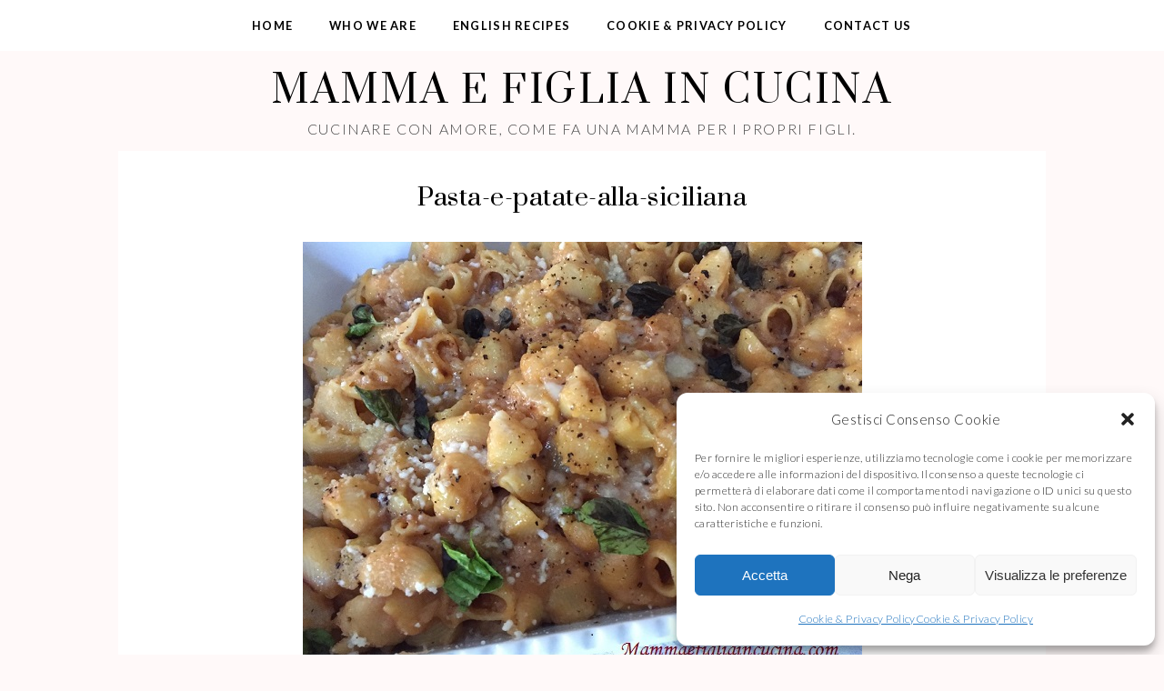

--- FILE ---
content_type: text/html; charset=UTF-8
request_url: https://mammaefigliaincucina.com/pasta-patate-casa-nostra/pasta-e-patate-alla-siciliana/
body_size: 14707
content:
<!DOCTYPE html>
<!--[if IE 7]><html id="ie7" dir="ltr" lang="it-IT" prefix="og: https://ogp.me/ns# fb: https://ogp.me/ns/fb# website: https://ogp.me/ns/website#"><![endif]-->
<!--[if IE 8]><html id="ie8" dir="ltr" lang="it-IT" prefix="og: https://ogp.me/ns# fb: https://ogp.me/ns/fb# website: https://ogp.me/ns/website#"><![endif]-->
<!--[if !(IE 7) | !(IE 8)  ]><!--><html dir="ltr" lang="it-IT" prefix="og: https://ogp.me/ns# fb: https://ogp.me/ns/fb# website: https://ogp.me/ns/website#"><!--<![endif]-->
<head ><style>img.lazy{min-height:1px}</style><link href="https://mammaefigliaincucina.com/wp-content/plugins/w3-total-cache/pub/js/lazyload.min.js" as="script">
<meta charset="UTF-8" />
<meta http-equiv="X-UA-Compatible" content="IE=Edge,chrome=1" />
<meta name="viewport" content="width=device-width, initial-scale=1.0" />
<link rel="profile" href="http://gmpg.org/xfn/11" />
<link rel="pingback" href="https://mammaefigliaincucina.com/xmlrpc.php" />


<meta name="wpsso-begin" content="wpsso structured data begin"/>
<!-- generator:1 --><meta name="generator" content="WPSSO Core 21.8.1/S"/>
<!-- generator:2 --><meta name="generator" content="WPSSO OPM 5.1.0/S"/>
<link rel="shortlink" href="https://mammaefigliaincucina.com/?p=1679"/>
<meta property="fb:app_id" content="966242223397117"/>
<meta property="og:type" content="website"/>
<meta property="og:url" content="https://mammaefigliaincucina.com/pasta-patate-casa-nostra/pasta-e-patate-alla-siciliana/"/>
<meta property="og:locale" content="it_IT"/>
<meta property="og:site_name" content="Mamma e Figlia in cucina"/>
<meta property="og:title" content="Pasta-e-patate-alla-siciliana | Mamma e Figlia in cucina"/>
<meta property="og:description" content="Pasta-e-patate-alla-siciliana"/>
<meta property="og:updated_time" content="2020-04-16T12:13:13+00:00"/>
<meta name="twitter:domain" content="mammaefigliaincucina.com"/>
<meta name="twitter:site" content="@giadabarbera"/>
<meta name="twitter:title" content="Pasta-e-patate-alla-siciliana | Mamma e Figlia in cucina"/>
<meta name="twitter:description" content="Pasta-e-patate-alla-siciliana"/>
<meta name="twitter:card" content="summary"/>
<script type="application/ld+json" id="wpsso-schema-graph">{
    "@context": "https://schema.org",
    "@graph": [
        {
            "@id": "/pasta-patate-casa-nostra/pasta-e-patate-alla-siciliana/#sso/webpage/1679",
            "@context": "https://schema.org",
            "@type": "WebPage",
            "mainEntityOfPage": "https://mammaefigliaincucina.com/pasta-patate-casa-nostra/pasta-e-patate-alla-siciliana/",
            "url": "https://mammaefigliaincucina.com/pasta-patate-casa-nostra/pasta-e-patate-alla-siciliana/",
            "sameAs": [
                "https://mammaefigliaincucina.com/?p=1679"
            ],
            "name": "Pasta-e-patate-alla-siciliana | Mamma e Figlia in cucina",
            "description": "Pasta-e-patate-alla-siciliana",
            "potentialAction": [
                {
                    "@context": "https://schema.org",
                    "@type": "ReadAction",
                    "target": "https://mammaefigliaincucina.com/pasta-patate-casa-nostra/pasta-e-patate-alla-siciliana/"
                }
            ],
            "publisher": [
                {
                    "@id": "/#sso/organization/site/org-logo-url"
                }
            ],
            "headline": "Pasta-e-patate-alla-siciliana | Mamma e Figlia in cucina",
            "inLanguage": "it_IT",
            "datePublished": "2017-03-30T08:41:54+00:00",
            "dateModified": "2020-04-16T12:13:13+00:00",
            "author": {
                "@id": "/68baf4f71293b1554ae712474db15ee6#sso/person"
            },
            "commentCount": 0
        },
        {
            "@id": "/#sso/organization/site/org-logo-url",
            "@context": "https://schema.org",
            "@type": "Organization",
            "url": "https://mammaefigliaincucina.com/",
            "name": "Mamma e Figlia in cucina",
            "description": "Cucinare con amore, come fa una mamma per i propri figli.",
            "sameAs": [
                "https://www.facebook.com/mammaefigliaincucinadotcom",
                "https://twitter.com/giadabarbera"
            ]
        },
        {
            "@id": "/68baf4f71293b1554ae712474db15ee6#sso/person",
            "@context": "https://schema.org",
            "@type": "Person",
            "name": "mammaefigliaincucina",
            "description": "Author archive page for mammaefigliaincucina."
        }
    ]
}</script>
<meta name="wpsso-end" content="wpsso structured data end"/>
<meta name="wpsso-cached" content="no cache for mammaefigliaincucina.com"/>
<meta name="wpsso-added" content="2026-01-18T03:05:48+00:00 in 0.023294 secs (10.30 MB peak)"/>

<title>Pasta-e-patate-alla-siciliana | Mamma e Figlia in cucina</title>
	<style>img:is([sizes="auto" i], [sizes^="auto," i]) { contain-intrinsic-size: 3000px 1500px }</style>
	
		<!-- All in One SEO 4.8.9 - aioseo.com -->
	<meta name="robots" content="max-image-preview:large" />
	<meta name="author" content="mammaefigliaincucina"/>
	<link rel="canonical" href="https://mammaefigliaincucina.com/pasta-patate-casa-nostra/pasta-e-patate-alla-siciliana/" />
	<meta name="generator" content="All in One SEO (AIOSEO) 4.8.9" />
		<!-- All in One SEO -->

<link rel='dns-prefetch' href='//cdnjs.cloudflare.com' />
<link rel='dns-prefetch' href='//www.googletagmanager.com' />
<link rel='dns-prefetch' href='//fonts.googleapis.com' />
<link rel="alternate" type="application/rss+xml" title="Mamma e Figlia in cucina &raquo; Feed" href="https://mammaefigliaincucina.com/feed/" />
<link rel="alternate" type="application/rss+xml" title="Mamma e Figlia in cucina &raquo; Feed dei commenti" href="https://mammaefigliaincucina.com/comments/feed/" />
<script type="text/javascript" id="wpp-js" src="https://mammaefigliaincucina.com/wp-content/plugins/wordpress-popular-posts/assets/js/wpp.min.js?ver=7.3.6" data-sampling="0" data-sampling-rate="100" data-api-url="https://mammaefigliaincucina.com/wp-json/wordpress-popular-posts" data-post-id="1679" data-token="804e70812a" data-lang="0" data-debug="0"></script>
<link rel="alternate" type="application/rss+xml" title="Mamma e Figlia in cucina &raquo; Pasta-e-patate-alla-siciliana Feed dei commenti" href="https://mammaefigliaincucina.com/pasta-patate-casa-nostra/pasta-e-patate-alla-siciliana/feed/" />
<script type="text/javascript">
/* <![CDATA[ */
window._wpemojiSettings = {"baseUrl":"https:\/\/s.w.org\/images\/core\/emoji\/16.0.1\/72x72\/","ext":".png","svgUrl":"https:\/\/s.w.org\/images\/core\/emoji\/16.0.1\/svg\/","svgExt":".svg","source":{"concatemoji":"https:\/\/mammaefigliaincucina.com\/wp-includes\/js\/wp-emoji-release.min.js"}};
/*! This file is auto-generated */
!function(s,n){var o,i,e;function c(e){try{var t={supportTests:e,timestamp:(new Date).valueOf()};sessionStorage.setItem(o,JSON.stringify(t))}catch(e){}}function p(e,t,n){e.clearRect(0,0,e.canvas.width,e.canvas.height),e.fillText(t,0,0);var t=new Uint32Array(e.getImageData(0,0,e.canvas.width,e.canvas.height).data),a=(e.clearRect(0,0,e.canvas.width,e.canvas.height),e.fillText(n,0,0),new Uint32Array(e.getImageData(0,0,e.canvas.width,e.canvas.height).data));return t.every(function(e,t){return e===a[t]})}function u(e,t){e.clearRect(0,0,e.canvas.width,e.canvas.height),e.fillText(t,0,0);for(var n=e.getImageData(16,16,1,1),a=0;a<n.data.length;a++)if(0!==n.data[a])return!1;return!0}function f(e,t,n,a){switch(t){case"flag":return n(e,"\ud83c\udff3\ufe0f\u200d\u26a7\ufe0f","\ud83c\udff3\ufe0f\u200b\u26a7\ufe0f")?!1:!n(e,"\ud83c\udde8\ud83c\uddf6","\ud83c\udde8\u200b\ud83c\uddf6")&&!n(e,"\ud83c\udff4\udb40\udc67\udb40\udc62\udb40\udc65\udb40\udc6e\udb40\udc67\udb40\udc7f","\ud83c\udff4\u200b\udb40\udc67\u200b\udb40\udc62\u200b\udb40\udc65\u200b\udb40\udc6e\u200b\udb40\udc67\u200b\udb40\udc7f");case"emoji":return!a(e,"\ud83e\udedf")}return!1}function g(e,t,n,a){var r="undefined"!=typeof WorkerGlobalScope&&self instanceof WorkerGlobalScope?new OffscreenCanvas(300,150):s.createElement("canvas"),o=r.getContext("2d",{willReadFrequently:!0}),i=(o.textBaseline="top",o.font="600 32px Arial",{});return e.forEach(function(e){i[e]=t(o,e,n,a)}),i}function t(e){var t=s.createElement("script");t.src=e,t.defer=!0,s.head.appendChild(t)}"undefined"!=typeof Promise&&(o="wpEmojiSettingsSupports",i=["flag","emoji"],n.supports={everything:!0,everythingExceptFlag:!0},e=new Promise(function(e){s.addEventListener("DOMContentLoaded",e,{once:!0})}),new Promise(function(t){var n=function(){try{var e=JSON.parse(sessionStorage.getItem(o));if("object"==typeof e&&"number"==typeof e.timestamp&&(new Date).valueOf()<e.timestamp+604800&&"object"==typeof e.supportTests)return e.supportTests}catch(e){}return null}();if(!n){if("undefined"!=typeof Worker&&"undefined"!=typeof OffscreenCanvas&&"undefined"!=typeof URL&&URL.createObjectURL&&"undefined"!=typeof Blob)try{var e="postMessage("+g.toString()+"("+[JSON.stringify(i),f.toString(),p.toString(),u.toString()].join(",")+"));",a=new Blob([e],{type:"text/javascript"}),r=new Worker(URL.createObjectURL(a),{name:"wpTestEmojiSupports"});return void(r.onmessage=function(e){c(n=e.data),r.terminate(),t(n)})}catch(e){}c(n=g(i,f,p,u))}t(n)}).then(function(e){for(var t in e)n.supports[t]=e[t],n.supports.everything=n.supports.everything&&n.supports[t],"flag"!==t&&(n.supports.everythingExceptFlag=n.supports.everythingExceptFlag&&n.supports[t]);n.supports.everythingExceptFlag=n.supports.everythingExceptFlag&&!n.supports.flag,n.DOMReady=!1,n.readyCallback=function(){n.DOMReady=!0}}).then(function(){return e}).then(function(){var e;n.supports.everything||(n.readyCallback(),(e=n.source||{}).concatemoji?t(e.concatemoji):e.wpemoji&&e.twemoji&&(t(e.twemoji),t(e.wpemoji)))}))}((window,document),window._wpemojiSettings);
/* ]]> */
</script>
<link rel='stylesheet' id='sbi_styles-css' href='https://mammaefigliaincucina.com/wp-content/plugins/instagram-feed/css/sbi-styles.min.css' type='text/css' media='all' />
<style id='wp-emoji-styles-inline-css' type='text/css'>

	img.wp-smiley, img.emoji {
		display: inline !important;
		border: none !important;
		box-shadow: none !important;
		height: 1em !important;
		width: 1em !important;
		margin: 0 0.07em !important;
		vertical-align: -0.1em !important;
		background: none !important;
		padding: 0 !important;
	}
</style>
<link rel='stylesheet' id='wp-block-library-css' href='https://mammaefigliaincucina.com/wp-includes/css/dist/block-library/style.min.css' type='text/css' media='all' />
<style id='classic-theme-styles-inline-css' type='text/css'>
/*! This file is auto-generated */
.wp-block-button__link{color:#fff;background-color:#32373c;border-radius:9999px;box-shadow:none;text-decoration:none;padding:calc(.667em + 2px) calc(1.333em + 2px);font-size:1.125em}.wp-block-file__button{background:#32373c;color:#fff;text-decoration:none}
</style>
<style id='global-styles-inline-css' type='text/css'>
:root{--wp--preset--aspect-ratio--square: 1;--wp--preset--aspect-ratio--4-3: 4/3;--wp--preset--aspect-ratio--3-4: 3/4;--wp--preset--aspect-ratio--3-2: 3/2;--wp--preset--aspect-ratio--2-3: 2/3;--wp--preset--aspect-ratio--16-9: 16/9;--wp--preset--aspect-ratio--9-16: 9/16;--wp--preset--color--black: #000000;--wp--preset--color--cyan-bluish-gray: #abb8c3;--wp--preset--color--white: #ffffff;--wp--preset--color--pale-pink: #f78da7;--wp--preset--color--vivid-red: #cf2e2e;--wp--preset--color--luminous-vivid-orange: #ff6900;--wp--preset--color--luminous-vivid-amber: #fcb900;--wp--preset--color--light-green-cyan: #7bdcb5;--wp--preset--color--vivid-green-cyan: #00d084;--wp--preset--color--pale-cyan-blue: #8ed1fc;--wp--preset--color--vivid-cyan-blue: #0693e3;--wp--preset--color--vivid-purple: #9b51e0;--wp--preset--gradient--vivid-cyan-blue-to-vivid-purple: linear-gradient(135deg,rgba(6,147,227,1) 0%,rgb(155,81,224) 100%);--wp--preset--gradient--light-green-cyan-to-vivid-green-cyan: linear-gradient(135deg,rgb(122,220,180) 0%,rgb(0,208,130) 100%);--wp--preset--gradient--luminous-vivid-amber-to-luminous-vivid-orange: linear-gradient(135deg,rgba(252,185,0,1) 0%,rgba(255,105,0,1) 100%);--wp--preset--gradient--luminous-vivid-orange-to-vivid-red: linear-gradient(135deg,rgba(255,105,0,1) 0%,rgb(207,46,46) 100%);--wp--preset--gradient--very-light-gray-to-cyan-bluish-gray: linear-gradient(135deg,rgb(238,238,238) 0%,rgb(169,184,195) 100%);--wp--preset--gradient--cool-to-warm-spectrum: linear-gradient(135deg,rgb(74,234,220) 0%,rgb(151,120,209) 20%,rgb(207,42,186) 40%,rgb(238,44,130) 60%,rgb(251,105,98) 80%,rgb(254,248,76) 100%);--wp--preset--gradient--blush-light-purple: linear-gradient(135deg,rgb(255,206,236) 0%,rgb(152,150,240) 100%);--wp--preset--gradient--blush-bordeaux: linear-gradient(135deg,rgb(254,205,165) 0%,rgb(254,45,45) 50%,rgb(107,0,62) 100%);--wp--preset--gradient--luminous-dusk: linear-gradient(135deg,rgb(255,203,112) 0%,rgb(199,81,192) 50%,rgb(65,88,208) 100%);--wp--preset--gradient--pale-ocean: linear-gradient(135deg,rgb(255,245,203) 0%,rgb(182,227,212) 50%,rgb(51,167,181) 100%);--wp--preset--gradient--electric-grass: linear-gradient(135deg,rgb(202,248,128) 0%,rgb(113,206,126) 100%);--wp--preset--gradient--midnight: linear-gradient(135deg,rgb(2,3,129) 0%,rgb(40,116,252) 100%);--wp--preset--font-size--small: 13px;--wp--preset--font-size--medium: 20px;--wp--preset--font-size--large: 36px;--wp--preset--font-size--x-large: 42px;--wp--preset--spacing--20: 0.44rem;--wp--preset--spacing--30: 0.67rem;--wp--preset--spacing--40: 1rem;--wp--preset--spacing--50: 1.5rem;--wp--preset--spacing--60: 2.25rem;--wp--preset--spacing--70: 3.38rem;--wp--preset--spacing--80: 5.06rem;--wp--preset--shadow--natural: 6px 6px 9px rgba(0, 0, 0, 0.2);--wp--preset--shadow--deep: 12px 12px 50px rgba(0, 0, 0, 0.4);--wp--preset--shadow--sharp: 6px 6px 0px rgba(0, 0, 0, 0.2);--wp--preset--shadow--outlined: 6px 6px 0px -3px rgba(255, 255, 255, 1), 6px 6px rgba(0, 0, 0, 1);--wp--preset--shadow--crisp: 6px 6px 0px rgba(0, 0, 0, 1);}:where(.is-layout-flex){gap: 0.5em;}:where(.is-layout-grid){gap: 0.5em;}body .is-layout-flex{display: flex;}.is-layout-flex{flex-wrap: wrap;align-items: center;}.is-layout-flex > :is(*, div){margin: 0;}body .is-layout-grid{display: grid;}.is-layout-grid > :is(*, div){margin: 0;}:where(.wp-block-columns.is-layout-flex){gap: 2em;}:where(.wp-block-columns.is-layout-grid){gap: 2em;}:where(.wp-block-post-template.is-layout-flex){gap: 1.25em;}:where(.wp-block-post-template.is-layout-grid){gap: 1.25em;}.has-black-color{color: var(--wp--preset--color--black) !important;}.has-cyan-bluish-gray-color{color: var(--wp--preset--color--cyan-bluish-gray) !important;}.has-white-color{color: var(--wp--preset--color--white) !important;}.has-pale-pink-color{color: var(--wp--preset--color--pale-pink) !important;}.has-vivid-red-color{color: var(--wp--preset--color--vivid-red) !important;}.has-luminous-vivid-orange-color{color: var(--wp--preset--color--luminous-vivid-orange) !important;}.has-luminous-vivid-amber-color{color: var(--wp--preset--color--luminous-vivid-amber) !important;}.has-light-green-cyan-color{color: var(--wp--preset--color--light-green-cyan) !important;}.has-vivid-green-cyan-color{color: var(--wp--preset--color--vivid-green-cyan) !important;}.has-pale-cyan-blue-color{color: var(--wp--preset--color--pale-cyan-blue) !important;}.has-vivid-cyan-blue-color{color: var(--wp--preset--color--vivid-cyan-blue) !important;}.has-vivid-purple-color{color: var(--wp--preset--color--vivid-purple) !important;}.has-black-background-color{background-color: var(--wp--preset--color--black) !important;}.has-cyan-bluish-gray-background-color{background-color: var(--wp--preset--color--cyan-bluish-gray) !important;}.has-white-background-color{background-color: var(--wp--preset--color--white) !important;}.has-pale-pink-background-color{background-color: var(--wp--preset--color--pale-pink) !important;}.has-vivid-red-background-color{background-color: var(--wp--preset--color--vivid-red) !important;}.has-luminous-vivid-orange-background-color{background-color: var(--wp--preset--color--luminous-vivid-orange) !important;}.has-luminous-vivid-amber-background-color{background-color: var(--wp--preset--color--luminous-vivid-amber) !important;}.has-light-green-cyan-background-color{background-color: var(--wp--preset--color--light-green-cyan) !important;}.has-vivid-green-cyan-background-color{background-color: var(--wp--preset--color--vivid-green-cyan) !important;}.has-pale-cyan-blue-background-color{background-color: var(--wp--preset--color--pale-cyan-blue) !important;}.has-vivid-cyan-blue-background-color{background-color: var(--wp--preset--color--vivid-cyan-blue) !important;}.has-vivid-purple-background-color{background-color: var(--wp--preset--color--vivid-purple) !important;}.has-black-border-color{border-color: var(--wp--preset--color--black) !important;}.has-cyan-bluish-gray-border-color{border-color: var(--wp--preset--color--cyan-bluish-gray) !important;}.has-white-border-color{border-color: var(--wp--preset--color--white) !important;}.has-pale-pink-border-color{border-color: var(--wp--preset--color--pale-pink) !important;}.has-vivid-red-border-color{border-color: var(--wp--preset--color--vivid-red) !important;}.has-luminous-vivid-orange-border-color{border-color: var(--wp--preset--color--luminous-vivid-orange) !important;}.has-luminous-vivid-amber-border-color{border-color: var(--wp--preset--color--luminous-vivid-amber) !important;}.has-light-green-cyan-border-color{border-color: var(--wp--preset--color--light-green-cyan) !important;}.has-vivid-green-cyan-border-color{border-color: var(--wp--preset--color--vivid-green-cyan) !important;}.has-pale-cyan-blue-border-color{border-color: var(--wp--preset--color--pale-cyan-blue) !important;}.has-vivid-cyan-blue-border-color{border-color: var(--wp--preset--color--vivid-cyan-blue) !important;}.has-vivid-purple-border-color{border-color: var(--wp--preset--color--vivid-purple) !important;}.has-vivid-cyan-blue-to-vivid-purple-gradient-background{background: var(--wp--preset--gradient--vivid-cyan-blue-to-vivid-purple) !important;}.has-light-green-cyan-to-vivid-green-cyan-gradient-background{background: var(--wp--preset--gradient--light-green-cyan-to-vivid-green-cyan) !important;}.has-luminous-vivid-amber-to-luminous-vivid-orange-gradient-background{background: var(--wp--preset--gradient--luminous-vivid-amber-to-luminous-vivid-orange) !important;}.has-luminous-vivid-orange-to-vivid-red-gradient-background{background: var(--wp--preset--gradient--luminous-vivid-orange-to-vivid-red) !important;}.has-very-light-gray-to-cyan-bluish-gray-gradient-background{background: var(--wp--preset--gradient--very-light-gray-to-cyan-bluish-gray) !important;}.has-cool-to-warm-spectrum-gradient-background{background: var(--wp--preset--gradient--cool-to-warm-spectrum) !important;}.has-blush-light-purple-gradient-background{background: var(--wp--preset--gradient--blush-light-purple) !important;}.has-blush-bordeaux-gradient-background{background: var(--wp--preset--gradient--blush-bordeaux) !important;}.has-luminous-dusk-gradient-background{background: var(--wp--preset--gradient--luminous-dusk) !important;}.has-pale-ocean-gradient-background{background: var(--wp--preset--gradient--pale-ocean) !important;}.has-electric-grass-gradient-background{background: var(--wp--preset--gradient--electric-grass) !important;}.has-midnight-gradient-background{background: var(--wp--preset--gradient--midnight) !important;}.has-small-font-size{font-size: var(--wp--preset--font-size--small) !important;}.has-medium-font-size{font-size: var(--wp--preset--font-size--medium) !important;}.has-large-font-size{font-size: var(--wp--preset--font-size--large) !important;}.has-x-large-font-size{font-size: var(--wp--preset--font-size--x-large) !important;}
:where(.wp-block-post-template.is-layout-flex){gap: 1.25em;}:where(.wp-block-post-template.is-layout-grid){gap: 1.25em;}
:where(.wp-block-columns.is-layout-flex){gap: 2em;}:where(.wp-block-columns.is-layout-grid){gap: 2em;}
:root :where(.wp-block-pullquote){font-size: 1.5em;line-height: 1.6;}
</style>
<link rel='stylesheet' id='cmplz-general-css' href='https://mammaefigliaincucina.com/wp-content/plugins/complianz-gdpr/assets/css/cookieblocker.min.css' type='text/css' media='all' />
<link rel='stylesheet' id='zrdn-recipeblock-grid-css' href='https://mammaefigliaincucina.com/wp-content/plugins/zip-recipes/styles/zrdn-grid.min.css' type='text/css' media='all' />
<link rel='stylesheet' id='zrdn-recipes-css' href='https://mammaefigliaincucina.com/wp-content/plugins/zip-recipes/styles/zlrecipe-std.min.css' type='text/css' media='all' />
<link rel='stylesheet' id='wordpress-popular-posts-css-css' href='https://mammaefigliaincucina.com/wp-content/plugins/wordpress-popular-posts/assets/css/wpp.css' type='text/css' media='all' />
<link rel='stylesheet' id='ace-style-css' href='https://mammaefigliaincucina.com/wp-content/themes/Paisley/style.css' type='text/css' media='all' />
<link rel='stylesheet' id='google-webfont-css' href='//fonts.googleapis.com/css?family=Lato%3A300%2C700%2C300italic%2C700italic%7CSuranna&#038;ver=all' type='text/css' media='all' />
<link rel='stylesheet' id='colorbox-css' href='https://mammaefigliaincucina.com/wp-content/themes/Paisley/js/colorbox/colorbox.css' type='text/css' media='all' />
<link rel='stylesheet' id='dashicons-css' href='https://mammaefigliaincucina.com/wp-includes/css/dashicons.min.css' type='text/css' media='all' />
<script type="text/javascript" src="https://mammaefigliaincucina.com/wp-includes/js/jquery/jquery.min.js" id="jquery-core-js"></script>
<script type="text/javascript" src="https://mammaefigliaincucina.com/wp-includes/js/jquery/jquery-migrate.min.js" id="jquery-migrate-js"></script>

<!-- Snippet del tag Google (gtag.js) aggiunto da Site Kit -->
<!-- Snippet Google Analytics aggiunto da Site Kit -->
<script type="text/javascript" src="https://www.googletagmanager.com/gtag/js?id=GT-P3NZ4V8" id="google_gtagjs-js" async></script>
<script type="text/javascript" id="google_gtagjs-js-after">
/* <![CDATA[ */
window.dataLayer = window.dataLayer || [];function gtag(){dataLayer.push(arguments);}
gtag("set","linker",{"domains":["mammaefigliaincucina.com"]});
gtag("js", new Date());
gtag("set", "developer_id.dZTNiMT", true);
gtag("config", "GT-P3NZ4V8");
/* ]]> */
</script>
<link rel="https://api.w.org/" href="https://mammaefigliaincucina.com/wp-json/" /><link rel="alternate" title="JSON" type="application/json" href="https://mammaefigliaincucina.com/wp-json/wp/v2/media/1679" /><link rel="EditURI" type="application/rsd+xml" title="RSD" href="https://mammaefigliaincucina.com/xmlrpc.php?rsd" />
<link rel="alternate" title="oEmbed (JSON)" type="application/json+oembed" href="https://mammaefigliaincucina.com/wp-json/oembed/1.0/embed?url=https%3A%2F%2Fmammaefigliaincucina.com%2Fpasta-patate-casa-nostra%2Fpasta-e-patate-alla-siciliana%2F" />
<link rel="alternate" title="oEmbed (XML)" type="text/xml+oembed" href="https://mammaefigliaincucina.com/wp-json/oembed/1.0/embed?url=https%3A%2F%2Fmammaefigliaincucina.com%2Fpasta-patate-casa-nostra%2Fpasta-e-patate-alla-siciliana%2F&#038;format=xml" />
	<link rel="preconnect" href="https://fonts.googleapis.com">
	<link rel="preconnect" href="https://fonts.gstatic.com">
	<meta name="generator" content="Site Kit by Google 1.165.0" />			<style>.cmplz-hidden {
					display: none !important;
				}</style>            <style id="wpp-loading-animation-styles">@-webkit-keyframes bgslide{from{background-position-x:0}to{background-position-x:-200%}}@keyframes bgslide{from{background-position-x:0}to{background-position-x:-200%}}.wpp-widget-block-placeholder,.wpp-shortcode-placeholder{margin:0 auto;width:60px;height:3px;background:#dd3737;background:linear-gradient(90deg,#dd3737 0%,#571313 10%,#dd3737 100%);background-size:200% auto;border-radius:3px;-webkit-animation:bgslide 1s infinite linear;animation:bgslide 1s infinite linear}</style>
              <!--[if lt IE 7]><script src="http://ie7-js.googlecode.com/svn/version/2.1(beta4)/IE7.js" type="text/javascript"></script><![endif]-->
  <!--[if lt IE 8]><script src="http://ie7-js.googlecode.com/svn/version/2.1(beta4)/IE8.js" type="text/javascript"></script><![endif]-->
  <!--[if lt IE 9]><script src="http://ie7-js.googlecode.com/svn/version/2.1(beta4)/IE9.js" type="text/javascript"></script><![endif]-->
  <!--[if lt IE 9]><script src="http://html5shim.googlecode.com/svn/trunk/html5.js" type="text/javascript"></script><![endif]-->
  <script type="text/javascript">
  if( typeof tb_pathToImage != 'string' ) {
      var tb_pathToImage = "https://mammaefigliaincucina.com/wp-includes/js/thickbox/loadingAnimation.gif";
    }
  if( typeof tb_closeImage != 'string' ) {
      var tb_closeImage = "https://mammaefigliaincucina.com/wp-includes/js/thickbox/tb-close.png";
    }
  </script>
    <script type="text/javascript">
  /* <![CDATA[ */
  var $ = jQuery.noConflict();
  jQuery( document ).ready( function( $ ){ // START
    $( '.colorbox-cats' ).colorbox( { rel:"colorbox-cats", maxWidth:"100%", maxHeight:"100%" } );
    $( '.colorbox' ).colorbox( { rel:"colorbox", maxWidth:"100%", maxHeight:"100%" } );
    $( '.colorbox-video' ).colorbox( { iframe:true, innerWidth:"80%", innerHeight:"80%" } );
    $( '.colorbox-iframe' ).colorbox( { iframe:true, width:"80%", height:"80%" } );
  }); // END
  /* ]]> */
  </script>
  
<!-- Meta Pixel Code -->
<script data-service="facebook" data-category="marketing" type="text/plain">
!function(f,b,e,v,n,t,s){if(f.fbq)return;n=f.fbq=function(){n.callMethod?
n.callMethod.apply(n,arguments):n.queue.push(arguments)};if(!f._fbq)f._fbq=n;
n.push=n;n.loaded=!0;n.version='2.0';n.queue=[];t=b.createElement(e);t.async=!0;
t.src=v;s=b.getElementsByTagName(e)[0];s.parentNode.insertBefore(t,s)}(window,
document,'script','https://connect.facebook.net/en_US/fbevents.js');
</script>
<!-- End Meta Pixel Code -->
<script data-service="facebook" data-category="marketing" type="text/plain">var url = window.location.origin + '?ob=open-bridge';
            fbq('set', 'openbridge', '1546474585498065', url);
fbq('init', '1546474585498065', {}, {
    "agent": "wordpress-6.8.3-4.1.5"
})</script><script data-service="facebook" data-category="marketing" type="text/plain">
    fbq('track', 'PageView', []);
  </script><style type="text/css">.broken_link, a.broken_link {
	text-decoration: line-through;
}</style><style type="text/css" id="custom-background-css">
body.custom-background { background-color: #fff9f9; }
</style>
	<link rel="icon" href="https://mammaefigliaincucina.com/wp-content/uploads/2017/09/cropped-immagine_profilo_facebook_4-01-150x150.png" sizes="32x32" />
<link rel="icon" href="https://mammaefigliaincucina.com/wp-content/uploads/2017/09/cropped-immagine_profilo_facebook_4-01-300x300.png" sizes="192x192" />
<link rel="apple-touch-icon" href="https://mammaefigliaincucina.com/wp-content/uploads/2017/09/cropped-immagine_profilo_facebook_4-01-180x180.png" />
<meta name="msapplication-TileImage" content="https://mammaefigliaincucina.com/wp-content/uploads/2017/09/cropped-immagine_profilo_facebook_4-01-300x300.png" />
		<!-- Facebook Pixel Code -->
		<script>
			var aepc_pixel = {"pixel_id":"1546474585498065","user":{},"enable_advanced_events":"yes","fire_delay":"0"},
				aepc_pixel_args = [],
				aepc_extend_args = function( args ) {
					if ( typeof args === 'undefined' ) {
						args = {};
					}

					for(var key in aepc_pixel_args)
						args[key] = aepc_pixel_args[key];

					return args;
				};

			// Extend args
			if ( 'yes' === aepc_pixel.enable_advanced_events ) {
				aepc_pixel_args.userAgent = navigator.userAgent;
				aepc_pixel_args.language = navigator.language;

				if ( document.referrer.indexOf( document.domain ) < 0 ) {
					aepc_pixel_args.referrer = document.referrer;
				}
			}
		</script>
		<script type="text/plain" data-service="facebook" data-category="marketing">
						!function(f,b,e,v,n,t,s){if(f.fbq)return;n=f.fbq=function(){n.callMethod?
				n.callMethod.apply(n,arguments):n.queue.push(arguments)};if(!f._fbq)f._fbq=n;
				n.push=n;n.loaded=!0;n.version='2.0';n.agent='dvpixelcaffeinewordpress';n.queue=[];t=b.createElement(e);t.async=!0;
				t.src=v;s=b.getElementsByTagName(e)[0];s.parentNode.insertBefore(t,s)}(window,
				document,'script','https://connect.facebook.net/en_US/fbevents.js');
			
						fbq('init', aepc_pixel.pixel_id, aepc_pixel.user);

						setTimeout( function() {
				fbq('track', "PageView", aepc_pixel_args);
			}, aepc_pixel.fire_delay * 1000 );
					</script>
				<noscript><div class="cmplz-placeholder-parent"><img class="cmplz-placeholder-element cmplz-image lazy" data-category="marketing" data-service="general" data-src-cmplz="https://www.facebook.com/tr?id=1546474585498065&amp;ev=PageView&amp;noscript=1" height="1" width="1" style="display:none"
		                src="data:image/svg+xml,%3Csvg%20xmlns='http://www.w3.org/2000/svg'%20viewBox='0%200%201%201'%3E%3C/svg%3E" data-src="https://mammaefigliaincucina.com/wp-content/plugins/complianz-gdpr/assets/images/placeholders/default-minimal.jpg" 
			/></div></noscript>
				<!-- End Facebook Pixel Code -->
				<style type="text/css" id="wp-custom-css">
			/*
Puoi aggiungere qui il tuo codice CSS.

Per maggiori informazioni consulta la documentazione (fai clic sull'icona con il punto interrogativo qui sopra).
*/

.header {
background-image: none !Important;
padding: 0px;
}
		</style>
			<style id="egf-frontend-styles" type="text/css">
		h1 {} p {} h2 {} h3 {} h4 {} h5 {} h6 {} 	</style>
	  <style type="text/css">

    h1 {color: #000000;}    h2 {color: #000000;}    h3 {color: #444444;}    h4 {color: #444444;}    h5 {color: #555555;}    h6 {color: #555555;}
    a {color: #fc477e;}     a:hover {color: #000000;}
    .nav, .nav ul ul, .nav .menu, .menu-click {background: #ffffff;}     .nav ul ul, .nav ul ul li {border-color: #ffffff;}         .footer-nav a,
    .nav a,
    .nav ul li.has-sub > a:after,
    .nav ul ul li.has-sub > a:after,
    .menu-click:before {
      color: #000000;
     }
             .footer-nav a:hover,
    .nav a:hover,
    .footernav .current-menu-item > a,
    .footernav .current-menu-ancestor > a,
    .footernav .current_page_item > a,
    .footernav .current_page_ancestor > a
    .nav a:hover,
    .nav .current-menu-item > a,
    .nav .current-menu-ancestor > a,
    .nav .current_page_item > a,
    .nav .current_page_ancestor > a,
    .menu-open:before {
      color: #fc477e;
    }
        .nav ul ul, .nav ul ul li {border-color: #eeeeee;}
    	.sc-flex-direction-nav li a.sc-flex-next .fa,
	.sc-flex-direction-nav li a.sc-flex-prev .fa {
      color: #fc477e;
    }
    
        .responsiveslides_tabs li.responsiveslides_here a,
	.sc-flex-control-nav li a.sc-flex-active,
	.sc-flex-control-nav li a:hover,
    .nivo-controlNav a.active,
    .pagination a:hover,
	.pagination .current {
      background: #fc477e;
    }
    
        button,
    .post-button,
    .input-button,
    input[type=submit] {
      background: #000000;
      border: 1px solid #000000;      color: #ffffff;    }
    
        button:hover,
    .post-button:hover,
    .input-button:hover,
    input[type=submit]:hover {
      background: #fc477e;
      border: 1px solid #fc477e;      color: #ffffff;    }
    
    .sideform-button {color: #ffffff !important;}    .sideform-button:hover {color: #ffffff !important;}
    body {color: #444444;}    .side-widget, .footer-inner-wrap {border-color: #e6e6e6;}    .article .post-date:before {background: #e6e6e6;}
    .article .page-title {color: #000000;}    .article .post-title a {color: #000000;}    .article .post-title a:hover {color: #fc477e !important;}
    .article .post-list-category {background: #fff1ee !important;}    .article .post-list-category a {color: #000000 !important;}
    .article .post-meta {background: #fff1ee !important;}    .article .post-meta {color: #000000 !important;}
    #cancel-comment-reply-link, a.comment-reply-link {background: #000000; color: #ffffff;}
    .side-widget h3 {color: #000000;}    .footer-widget h4 {color: #222222;}
    .footer-inner-wrap {background: #ffffff;}    .footer {color: #444444;}    .footer {background: #fff1ee;}    p.footer-copy {color: #666666;}
            
    .accordion-title {background-color: #000000; color: #ffffff;}    .accordion-open {background-color: #fc477e; color: #ffffff;}
    ul.social-icons .fa-twitter {background: #cccccc;}    ul.social-icons .fa-facebook {background: #cccccc;}    ul.social-icons .fa-envelope {background: #cccccc;}    ul.social-icons .fa-rss {background: #cccccc;}    ul.social-icons .fa-google-plus {background: #cccccc;}    ul.social-icons .fa-flickr {background: #cccccc;}    ul.social-icons .fa-linkedin {background: #cccccc;}    ul.social-icons .fa-youtube {background: #cccccc;}    ul.social-icons .fa-vimeo-square {background: #cccccc;}    ul.social-icons .fa-instagram {background: #cccccc;}    ul.social-icons .fa-plus {background: #cccccc;}    ul.social-icons .fa-pinterest {background: #cccccc;}    ul.social-icons .fa-tumblr {background: #cccccc;}
    ul.social-icons .fa-twitter:hover {background: #269dd5;}    ul.social-icons .fa-facebook:hover {background: #0c42b2;}    ul.social-icons .fa-envelope:hover {background: #aaaaaa;}    ul.social-icons .fa-rss:hover {background: #f49000;}    ul.social-icons .fa-google-plus:hover {background: #fd3000;}    ul.social-icons .fa-flickr:hover {background: #fc0077;}    ul.social-icons .fa-linkedin:hover {background: #0d5a7b;}    ul.social-icons .fa-youtube:hover {background: #ff0000;}    ul.social-icons .fa-vimeo-square:hover {background: #00c1f8;}    ul.social-icons .fa-instagram:hover {background: #194f7a;}    ul.social-icons .fa-plus:hover {background: #00c4fd;}    ul.social-icons .fa-pinterest:hover {background: #c70505;}    ul.social-icons .fa-tumblr:hover {background: #304d6b;}
    
                                                        
                                                        
    
    
    
  </style>
<style type="text/css">
.header {background-image: url('https://mammaefigliaincucina.com/wp-content/themes/Paisley/images/header-default.jpg'); background-size: cover; background-position: center center;}
</style>
</head>

<body data-cmplz=1 class="attachment wp-singular attachment-template-default single single-attachment postid-1679 attachmentid-1679 attachment-jpeg custom-background wp-theme-Paisley wpsso-post-1679-type-attachment" itemscope itemtype="http://schema.org/WebPage">

<span class="back-top"><i class="fa fa-angle-up"></i></span>


<section class="wrap">

<nav class="nav" id="nav" itemscope itemtype="http://schema.org/SiteNavigationElement">
  <div class="menu-click">&nbsp;</div>
  <div class="menu"><ul id="menu-aperitivi" class="main-menu"><li id="menu-item-3199" class="menu-item menu-item-type-custom menu-item-object-custom menu-item-3199"><a href="http://www.mammaefigliaincucina.com/">Home</a></li>
<li id="menu-item-3219" class="menu-item menu-item-type-post_type menu-item-object-page menu-item-3219"><a href="https://mammaefigliaincucina.com/info/">Who we are</a></li>
<li id="menu-item-3214" class="menu-item menu-item-type-post_type menu-item-object-page menu-item-3214"><a href="https://mammaefigliaincucina.com/english-recipes/">English Recipes</a></li>
<li id="menu-item-3209" class="menu-item menu-item-type-post_type menu-item-object-page menu-item-privacy-policy menu-item-3209"><a rel="privacy-policy" href="https://mammaefigliaincucina.com/cookie-policy/">Cookie &#038; Privacy Policy</a></li>
<li id="menu-item-4971" class="menu-item menu-item-type-post_type menu-item-object-page menu-item-4971"><a href="https://mammaefigliaincucina.com/contact-us/">Contact Us</a></li>
</ul></div></nav><!-- .nav -->

<header class="header" id="header" itemscope itemtype="http://schema.org/WPHeader">

        <h5><a href="https://mammaefigliaincucina.com" class="header-title">Mamma e Figlia in cucina</a></h5>
      <p class="header-desc">Cucinare con amore, come fa una mamma per i propri figli.</p>
  
</header><!-- .header -->

<section class="container">

  <main class="section-wide">

    
    <article class="article article-page" itemscope itemtype="http://schema.org/CreativeWork">

      <header class="post-header">
        <h1 class="page-title entry-title" itemprop="headline">Pasta-e-patate-alla-siciliana</h1>
      </header>

      <article class="post-content entry-content" itemprop="text">

        <img src="data:image/svg+xml,%3Csvg%20xmlns='http://www.w3.org/2000/svg'%20viewBox='0%200%20615%20461'%3E%3C/svg%3E" data-src="https://mammaefigliaincucina.com/wp-content/uploads/2017/03/Pasta-e-patate-alla-siciliana.jpg" alt="Pasta-e-patate-alla-siciliana" class="aligncenter lazy" />

        <article class="attachment-caption"><p><a href="https://mammaefigliaincucina.com/pasta-patate-casa-nostra/pasta-e-patate-alla-siciliana/" class="post-read-more">Continue Reading&#8230;</a></p>
</article>

        <article class="attachment-desc"><!-- no json scripts to comment in the content -->
</article>

      </article><!-- .post-content -->

    </article><!-- .article -->

    
  </main><!-- .section -->

</section><!-- .container -->

<footer class="footer" id="footer" itemscope itemtype="http://schema.org/WPFooter">

    <section class="footer-inner-wrap" role="complementary">
  <section class="footer-inner">
    <article class="col-f1"><article class="footer-widget widget widget_pages" id="pages-2"><h4>Curiosa tra le pagine del nostro Blog</h4>
			<ul>
				<li class="page_item page-item-774"><a href="https://mammaefigliaincucina.com/contact-us/">Contact Us</a></li>
<li class="page_item page-item-980"><a href="https://mammaefigliaincucina.com/cookie-policy/">Cookie &#038; Privacy Policy</a></li>
<li class="page_item page-item-3138"><a href="https://mammaefigliaincucina.com/english-recipes/">English Recipes</a></li>
<li class="page_item page-item-647"><a href="https://mammaefigliaincucina.com/info/">Who we are</a></li>
			</ul>

			</article></article>
    <article class="col-f2"><article class="footer-widget widget widget_categories" id="categories-7"><h4>Categorie</h4><form action="https://mammaefigliaincucina.com" method="get"><label class="screen-reader-text" for="cat">Categorie</label><select  name='cat' id='cat' class='postform'>
	<option value='-1'>Seleziona una categoria</option>
	<option class="level-0" value="5">Antipasti&nbsp;&nbsp;(15)</option>
	<option class="level-0" value="10">Aperitivi&nbsp;&nbsp;(11)</option>
	<option class="level-0" value="15">Colazione&nbsp;&nbsp;(7)</option>
	<option class="level-0" value="20">Conserve&nbsp;&nbsp;(4)</option>
	<option class="level-0" value="25">Dolci&nbsp;&nbsp;(45)</option>
	<option class="level-0" value="30">Finger food&nbsp;&nbsp;(9)</option>
	<option class="level-0" value="35">Gelati e Semifreddi&nbsp;&nbsp;(1)</option>
	<option class="level-0" value="40">Menù rapidi e sfiziosi&nbsp;&nbsp;(2)</option>
	<option class="level-0" value="45">Merenda&nbsp;&nbsp;(7)</option>
	<option class="level-0" value="50">Pane e lievitazioni naturali&nbsp;&nbsp;(16)</option>
	<option class="level-0" value="60">Pesce&nbsp;&nbsp;(5)</option>
	<option class="level-0" value="65">Piatti delle Feste&nbsp;&nbsp;(8)</option>
	<option class="level-0" value="70">Piatti di mezzo e contorni&nbsp;&nbsp;(6)</option>
	<option class="level-0" value="75">Piatti veloci&nbsp;&nbsp;(1)</option>
	<option class="level-0" value="80">Primi piatti&nbsp;&nbsp;(20)</option>
	<option class="level-0" value="85">Ricette internazionali&nbsp;&nbsp;(9)</option>
	<option class="level-0" value="90">Ricette regionali&nbsp;&nbsp;(7)</option>
	<option class="level-0" value="95">Ricette Siciliane&nbsp;&nbsp;(21)</option>
	<option class="level-0" value="105">Ricette Vegane&nbsp;&nbsp;(8)</option>
	<option class="level-0" value="110">Ricette Vegetariane&nbsp;&nbsp;(4)</option>
	<option class="level-0" value="3223">Rubrica cibo e cucina&nbsp;&nbsp;(2)</option>
	<option class="level-0" value="115">Salse e Mousse&nbsp;&nbsp;(3)</option>
	<option class="level-0" value="120">Secondi Piatti&nbsp;&nbsp;(12)</option>
	<option class="level-0" value="125">Zuppe e Vellutate&nbsp;&nbsp;(3)</option>
</select>
</form><script type="text/javascript">
/* <![CDATA[ */

(function() {
	var dropdown = document.getElementById( "cat" );
	function onCatChange() {
		if ( dropdown.options[ dropdown.selectedIndex ].value > 0 ) {
			dropdown.parentNode.submit();
		}
	}
	dropdown.onchange = onCatChange;
})();

/* ]]> */
</script>
</article></article>
    <article class="col-f3"><article class="footer-widget widget widget_sp_image" id="widget_sp_image-2"><h4>Mamma e figlia in cucina</h4><img width="3264" height="2448" alt="Mamma e figlia in cucina" class="attachment-full lazy" style="max-width: 100%;" data-srcset="https://mammaefigliaincucina.com/wp-content/uploads/2014/10/img_6599.jpg 3264w, https://mammaefigliaincucina.com/wp-content/uploads/2014/10/img_6599-300x225.jpg 300w, https://mammaefigliaincucina.com/wp-content/uploads/2014/10/img_6599-768x576.jpg 768w, https://mammaefigliaincucina.com/wp-content/uploads/2014/10/img_6599-1024x768.jpg 1024w, https://mammaefigliaincucina.com/wp-content/uploads/2014/10/img_6599-150x113.jpg 150w, https://mammaefigliaincucina.com/wp-content/uploads/2014/10/img_6599-600x450.jpg 600w, https://mammaefigliaincucina.com/wp-content/uploads/2014/10/img_6599-800x600.jpg 800w, https://mammaefigliaincucina.com/wp-content/uploads/2014/10/img_6599-1200x900-cropped.jpg 1200w" data-sizes="(max-width: 3264px) 100vw, 3264px" src="data:image/svg+xml,%3Csvg%20xmlns='http://www.w3.org/2000/svg'%20viewBox='0%200%203264%202448'%3E%3C/svg%3E" data-src="https://mammaefigliaincucina.com/wp-content/uploads/2014/10/img_6599.jpg" /></article></article>
    <article class="col-f4"><article class="footer-widget widget widget_ace_author" id="ace_author-2">
      <h4>Antonella e Giada</h4>
            <p>Siamo la coppia perfetta in cucina: ci compensiamo e aiutiamo, ci sorreggiamo e sperimentiamo. Ci vogliamo bene e vogliamo bene alla cucina che è stata, e sempre sarà, il nostro grande amore.
Siamo siciliane e adoriamo le melanzane!</p>
            <div class="clearfix">&nbsp;</div>

    </article></article>
    <article class="col-f5"></article>
  </section><!-- .footer-inner -->
  </section><!-- .footer-inner-wrap -->
  
          <h5 class="footer-title"><a href="https://mammaefigliaincucina.com" class="header-title">Mamma e Figlia in cucina</a></h5>
  
  <nav class="footer-nav" role="navigation">
    <div class="menu"><ul id="menu-aperitivi-1" class="menu"><li class="menu-item menu-item-type-custom menu-item-object-custom menu-item-3199"><a href="http://www.mammaefigliaincucina.com/">Home</a></li>
<li class="menu-item menu-item-type-post_type menu-item-object-page menu-item-3219"><a href="https://mammaefigliaincucina.com/info/">Who we are</a></li>
<li class="menu-item menu-item-type-post_type menu-item-object-page menu-item-3214"><a href="https://mammaefigliaincucina.com/english-recipes/">English Recipes</a></li>
<li class="menu-item menu-item-type-post_type menu-item-object-page menu-item-privacy-policy menu-item-3209"><a rel="privacy-policy" href="https://mammaefigliaincucina.com/cookie-policy/">Cookie &#038; Privacy Policy</a></li>
<li class="menu-item menu-item-type-post_type menu-item-object-page menu-item-4971"><a href="https://mammaefigliaincucina.com/contact-us/">Contact Us</a></li>
</ul></div>  </nav><!-- .footer-nav -->

  <p class="footer-copy" role="contentinfo">
    &copy; Copyright <a href="https://mammaefigliaincucina.com" itemtype="copyrightHolder">Mamma e Figlia in cucina</a> <span itemtype="copyrightYear" content="2026">2026</span>. Theme by <a href="http://www.bluchic.com">Bluchic</a>  </p>

</footer><!-- .footer -->

</section><!-- .wrap -->

<footer class="footer-instagram" role="complementary">
  <article class="footer-instagram-widget widget widget_ace_social" id="ace_social-4">
      
      <div class="textwidget social-icons-wrap">
        <ul class="social-icons">
                    <li><a href="https://www.facebook.com/mammaefigliaincucinadotcom/" class="fa fa-facebook radius-50" ><span>Facebook</span></a></li>                                                            <li><a href="https://www.instagram.com/mammaefigliaincucina/" class="fa fa-instagram radius-50" ><span>Instagram</span></a></li>                    <li><a href="https://www.pinterest.it/settings/" class="fa fa-pinterest radius-50" ><span>Pinterest</span></a></li>                                      </ul>
      <div class="clearfix">&nbsp;</div>
      </div>

    </article></footer><!-- .footer-instagram -->

<script type="speculationrules">
{"prefetch":[{"source":"document","where":{"and":[{"href_matches":"\/*"},{"not":{"href_matches":["\/wp-*.php","\/wp-admin\/*","\/wp-content\/uploads\/*","\/wp-content\/*","\/wp-content\/plugins\/*","\/wp-content\/themes\/Paisley\/*","\/*\\?(.+)"]}},{"not":{"selector_matches":"a[rel~=\"nofollow\"]"}},{"not":{"selector_matches":".no-prefetch, .no-prefetch a"}}]},"eagerness":"conservative"}]}
</script>

<!-- Consent Management powered by Complianz | GDPR/CCPA Cookie Consent https://wordpress.org/plugins/complianz-gdpr -->
<div id="cmplz-cookiebanner-container"><div class="cmplz-cookiebanner cmplz-hidden banner-1 bottom-right-view-preferences optin cmplz-bottom-right cmplz-categories-type-view-preferences" aria-modal="true" data-nosnippet="true" role="dialog" aria-live="polite" aria-labelledby="cmplz-header-1-optin" aria-describedby="cmplz-message-1-optin">
	<div class="cmplz-header">
		<div class="cmplz-logo"></div>
		<div class="cmplz-title" id="cmplz-header-1-optin">Gestisci Consenso Cookie</div>
		<div class="cmplz-close" tabindex="0" role="button" aria-label="Chiudi la finestra di dialogo">
			<svg aria-hidden="true" focusable="false" data-prefix="fas" data-icon="times" class="svg-inline--fa fa-times fa-w-11" role="img" xmlns="http://www.w3.org/2000/svg" viewBox="0 0 352 512"><path fill="currentColor" d="M242.72 256l100.07-100.07c12.28-12.28 12.28-32.19 0-44.48l-22.24-22.24c-12.28-12.28-32.19-12.28-44.48 0L176 189.28 75.93 89.21c-12.28-12.28-32.19-12.28-44.48 0L9.21 111.45c-12.28 12.28-12.28 32.19 0 44.48L109.28 256 9.21 356.07c-12.28 12.28-12.28 32.19 0 44.48l22.24 22.24c12.28 12.28 32.2 12.28 44.48 0L176 322.72l100.07 100.07c12.28 12.28 32.2 12.28 44.48 0l22.24-22.24c12.28-12.28 12.28-32.19 0-44.48L242.72 256z"></path></svg>
		</div>
	</div>

	<div class="cmplz-divider cmplz-divider-header"></div>
	<div class="cmplz-body">
		<div class="cmplz-message" id="cmplz-message-1-optin">Per fornire le migliori esperienze, utilizziamo tecnologie come i cookie per memorizzare e/o accedere alle informazioni del dispositivo. Il consenso a queste tecnologie ci permetterà di elaborare dati come il comportamento di navigazione o ID unici su questo sito. Non acconsentire o ritirare il consenso può influire negativamente su alcune caratteristiche e funzioni.</div>
		<!-- categories start -->
		<div class="cmplz-categories">
			<details class="cmplz-category cmplz-functional" >
				<summary>
						<span class="cmplz-category-header">
							<span class="cmplz-category-title">Funzionale</span>
							<span class='cmplz-always-active'>
								<span class="cmplz-banner-checkbox">
									<input type="checkbox"
										   id="cmplz-functional-optin"
										   data-category="cmplz_functional"
										   class="cmplz-consent-checkbox cmplz-functional"
										   size="40"
										   value="1"/>
									<label class="cmplz-label" for="cmplz-functional-optin"><span class="screen-reader-text">Funzionale</span></label>
								</span>
								Sempre attivo							</span>
							<span class="cmplz-icon cmplz-open">
								<svg xmlns="http://www.w3.org/2000/svg" viewBox="0 0 448 512"  height="18" ><path d="M224 416c-8.188 0-16.38-3.125-22.62-9.375l-192-192c-12.5-12.5-12.5-32.75 0-45.25s32.75-12.5 45.25 0L224 338.8l169.4-169.4c12.5-12.5 32.75-12.5 45.25 0s12.5 32.75 0 45.25l-192 192C240.4 412.9 232.2 416 224 416z"/></svg>
							</span>
						</span>
				</summary>
				<div class="cmplz-description">
					<span class="cmplz-description-functional">L'archiviazione tecnica o l'accesso sono strettamente necessari al fine legittimo di consentire l'uso di un servizio specifico esplicitamente richiesto dall'abbonato o dall'utente, o al solo scopo di effettuare la trasmissione di una comunicazione su una rete di comunicazione elettronica.</span>
				</div>
			</details>

			<details class="cmplz-category cmplz-preferences" >
				<summary>
						<span class="cmplz-category-header">
							<span class="cmplz-category-title">Preferenze</span>
							<span class="cmplz-banner-checkbox">
								<input type="checkbox"
									   id="cmplz-preferences-optin"
									   data-category="cmplz_preferences"
									   class="cmplz-consent-checkbox cmplz-preferences"
									   size="40"
									   value="1"/>
								<label class="cmplz-label" for="cmplz-preferences-optin"><span class="screen-reader-text">Preferenze</span></label>
							</span>
							<span class="cmplz-icon cmplz-open">
								<svg xmlns="http://www.w3.org/2000/svg" viewBox="0 0 448 512"  height="18" ><path d="M224 416c-8.188 0-16.38-3.125-22.62-9.375l-192-192c-12.5-12.5-12.5-32.75 0-45.25s32.75-12.5 45.25 0L224 338.8l169.4-169.4c12.5-12.5 32.75-12.5 45.25 0s12.5 32.75 0 45.25l-192 192C240.4 412.9 232.2 416 224 416z"/></svg>
							</span>
						</span>
				</summary>
				<div class="cmplz-description">
					<span class="cmplz-description-preferences">L'archiviazione tecnica o l'accesso sono necessari per lo scopo legittimo di memorizzare le preferenze che non sono richieste dall'abbonato o dall'utente.</span>
				</div>
			</details>

			<details class="cmplz-category cmplz-statistics" >
				<summary>
						<span class="cmplz-category-header">
							<span class="cmplz-category-title">Statistiche</span>
							<span class="cmplz-banner-checkbox">
								<input type="checkbox"
									   id="cmplz-statistics-optin"
									   data-category="cmplz_statistics"
									   class="cmplz-consent-checkbox cmplz-statistics"
									   size="40"
									   value="1"/>
								<label class="cmplz-label" for="cmplz-statistics-optin"><span class="screen-reader-text">Statistiche</span></label>
							</span>
							<span class="cmplz-icon cmplz-open">
								<svg xmlns="http://www.w3.org/2000/svg" viewBox="0 0 448 512"  height="18" ><path d="M224 416c-8.188 0-16.38-3.125-22.62-9.375l-192-192c-12.5-12.5-12.5-32.75 0-45.25s32.75-12.5 45.25 0L224 338.8l169.4-169.4c12.5-12.5 32.75-12.5 45.25 0s12.5 32.75 0 45.25l-192 192C240.4 412.9 232.2 416 224 416z"/></svg>
							</span>
						</span>
				</summary>
				<div class="cmplz-description">
					<span class="cmplz-description-statistics">L'archiviazione tecnica o l'accesso che viene utilizzato esclusivamente per scopi statistici.</span>
					<span class="cmplz-description-statistics-anonymous">L'archiviazione tecnica o l'accesso che viene utilizzato esclusivamente per scopi statistici anonimi. Senza un mandato di comparizione, una conformità volontaria da parte del vostro Fornitore di Servizi Internet, o ulteriori registrazioni da parte di terzi, le informazioni memorizzate o recuperate per questo scopo da sole non possono di solito essere utilizzate per l'identificazione.</span>
				</div>
			</details>
			<details class="cmplz-category cmplz-marketing" >
				<summary>
						<span class="cmplz-category-header">
							<span class="cmplz-category-title">Marketing</span>
							<span class="cmplz-banner-checkbox">
								<input type="checkbox"
									   id="cmplz-marketing-optin"
									   data-category="cmplz_marketing"
									   class="cmplz-consent-checkbox cmplz-marketing"
									   size="40"
									   value="1"/>
								<label class="cmplz-label" for="cmplz-marketing-optin"><span class="screen-reader-text">Marketing</span></label>
							</span>
							<span class="cmplz-icon cmplz-open">
								<svg xmlns="http://www.w3.org/2000/svg" viewBox="0 0 448 512"  height="18" ><path d="M224 416c-8.188 0-16.38-3.125-22.62-9.375l-192-192c-12.5-12.5-12.5-32.75 0-45.25s32.75-12.5 45.25 0L224 338.8l169.4-169.4c12.5-12.5 32.75-12.5 45.25 0s12.5 32.75 0 45.25l-192 192C240.4 412.9 232.2 416 224 416z"/></svg>
							</span>
						</span>
				</summary>
				<div class="cmplz-description">
					<span class="cmplz-description-marketing">L'archiviazione tecnica o l'accesso sono necessari per creare profili di utenti per inviare pubblicità, o per tracciare l'utente su un sito web o su diversi siti web per scopi di marketing simili.</span>
				</div>
			</details>
		</div><!-- categories end -->
			</div>

	<div class="cmplz-links cmplz-information">
		<ul>
			<li><a class="cmplz-link cmplz-manage-options cookie-statement" href="#" data-relative_url="#cmplz-manage-consent-container">Gestisci opzioni</a></li>
			<li><a class="cmplz-link cmplz-manage-third-parties cookie-statement" href="#" data-relative_url="#cmplz-cookies-overview">Gestisci servizi</a></li>
			<li><a class="cmplz-link cmplz-manage-vendors tcf cookie-statement" href="#" data-relative_url="#cmplz-tcf-wrapper">Gestisci {vendor_count} fornitori</a></li>
			<li><a class="cmplz-link cmplz-external cmplz-read-more-purposes tcf" target="_blank" rel="noopener noreferrer nofollow" href="https://cookiedatabase.org/tcf/purposes/" aria-label="Read more about TCF purposes on Cookie Database">Per saperne di più su questi scopi</a></li>
		</ul>
			</div>

	<div class="cmplz-divider cmplz-footer"></div>

	<div class="cmplz-buttons">
		<button class="cmplz-btn cmplz-accept">Accetta</button>
		<button class="cmplz-btn cmplz-deny">Nega</button>
		<button class="cmplz-btn cmplz-view-preferences">Visualizza le preferenze</button>
		<button class="cmplz-btn cmplz-save-preferences">Salva preferenze</button>
		<a class="cmplz-btn cmplz-manage-options tcf cookie-statement" href="#" data-relative_url="#cmplz-manage-consent-container">Visualizza le preferenze</a>
			</div>

	
	<div class="cmplz-documents cmplz-links">
		<ul>
			<li><a class="cmplz-link cookie-statement" href="#" data-relative_url="">{title}</a></li>
			<li><a class="cmplz-link privacy-statement" href="#" data-relative_url="">{title}</a></li>
			<li><a class="cmplz-link impressum" href="#" data-relative_url="">{title}</a></li>
		</ul>
			</div>
</div>
</div>
					<div id="cmplz-manage-consent" data-nosnippet="true"><button class="cmplz-btn cmplz-hidden cmplz-manage-consent manage-consent-1">Gestisci consenso</button>

</div>    <!-- Meta Pixel Event Code -->
    <script type='text/javascript'>
        document.addEventListener( 'wpcf7mailsent', function( event ) {
        if( "fb_pxl_code" in event.detail.apiResponse){
            eval(event.detail.apiResponse.fb_pxl_code);
        }
        }, false );
    </script>
    <!-- End Meta Pixel Event Code -->
        <div id='fb-pxl-ajax-code'></div><!-- Instagram Feed JS -->
<script type="text/javascript">
var sbiajaxurl = "https://mammaefigliaincucina.com/wp-admin/admin-ajax.php";
</script>
<link rel='stylesheet' id='thickbox.css-css' href='https://mammaefigliaincucina.com/wp-includes/js/thickbox/thickbox.css' type='text/css' media='all' />
<script type="text/javascript" id="thickbox-js-extra">
/* <![CDATA[ */
var thickboxL10n = {"next":"Succ. \u00bb","prev":"\u00ab Prec.","image":"Immagine","of":"di","close":"Chiudi","noiframes":"Questa funzionalit\u00e0 richiede il frame in linea. Hai gli iframe disabilitati o il browser non li supporta.","loadingAnimation":"https:\/\/mammaefigliaincucina.com\/wp-includes\/js\/thickbox\/loadingAnimation.gif"};
/* ]]> */
</script>
<script type="text/javascript" src="https://mammaefigliaincucina.com/wp-includes/js/thickbox/thickbox.js" id="thickbox-js"></script>
<script type="text/javascript" id="zrdn-print-js-js-extra">
/* <![CDATA[ */
var zrdn_print_styles = {"grid_style":"https:\/\/mammaefigliaincucina.com\/wp-content\/plugins\/zip-recipes\/styles\/zrdn-grid.css?v=8.2.4","stylesheet_url":"https:\/\/mammaefigliaincucina.com\/wp-content\/plugins\/zip-recipes\/styles\/zlrecipe-std.css?v=8.2.4","print_css":"https:\/\/mammaefigliaincucina.com\/wp-content\/plugins\/zip-recipes\/styles\/zrdn-print.css?v=8.2.4"};
/* ]]> */
</script>
<script type="text/javascript" src="https://mammaefigliaincucina.com/wp-content/plugins/zip-recipes/scripts/zlrecipe_print.min.js" id="zrdn-print-js-js"></script>
<script type="text/javascript" src="https://mammaefigliaincucina.com/wp-includes/js/jquery/ui/core.min.js" id="jquery-ui-core-js"></script>
<script type="text/javascript" src="https://mammaefigliaincucina.com/wp-includes/js/comment-reply.min.js" id="comment-reply-js" async="async" data-wp-strategy="async"></script>
<script type="text/javascript" src="https://cdnjs.cloudflare.com/ajax/libs/selectivizr/1.0.2/selectivizr-min.js" id="selectivizr-js"></script>
<script type="text/javascript" src="https://cdnjs.cloudflare.com/ajax/libs/respond.js/1.4.2/respond.min.js" id="respond-js"></script>
<script type="text/javascript" src="https://mammaefigliaincucina.com/wp-content/themes/Paisley/js/flexslider.js" id="flexslider-js"></script>
<script type="text/javascript" src="https://mammaefigliaincucina.com/wp-content/themes/Paisley/js/fitvids.js" id="fitvids-js"></script>
<script type="text/javascript" src="https://mammaefigliaincucina.com/wp-content/themes/Paisley/js/doubletaptogo.js" id="doubletaptogo-js"></script>
<script type="text/javascript" src="https://mammaefigliaincucina.com/wp-content/themes/Paisley/js/scripts.js" id="scripts-js"></script>
<script type="text/javascript" src="https://mammaefigliaincucina.com/wp-content/themes/Paisley/js/colorbox/jquery.colorbox-min.js" id="colorbox-js"></script>
<script type="text/javascript" id="cmplz-cookiebanner-js-extra">
/* <![CDATA[ */
var complianz = {"prefix":"cmplz_","user_banner_id":"1","set_cookies":[],"block_ajax_content":"0","banner_version":"13","version":"7.4.3","store_consent":"","do_not_track_enabled":"","consenttype":"optin","region":"eu","geoip":"","dismiss_timeout":"","disable_cookiebanner":"","soft_cookiewall":"","dismiss_on_scroll":"","cookie_expiry":"30","url":"https:\/\/mammaefigliaincucina.com\/wp-json\/complianz\/v1\/","locale":"lang=it&locale=it_IT","set_cookies_on_root":"0","cookie_domain":"","current_policy_id":"14","cookie_path":"\/","categories":{"statistics":"statistiche","marketing":"marketing"},"tcf_active":"","placeholdertext":"Fai clic per accettare i cookie per questo servizio","css_file":"https:\/\/mammaefigliaincucina.com\/wp-content\/uploads\/complianz\/css\/banner-{banner_id}-{type}.css?v=13","page_links":{"eu":{"cookie-statement":{"title":"Cookie &#038; Privacy Policy","url":"https:\/\/mammaefigliaincucina.com\/cookie-policy\/"},"privacy-statement":{"title":"Cookie &#038; Privacy Policy","url":"https:\/\/mammaefigliaincucina.com\/cookie-policy\/"}}},"tm_categories":"","forceEnableStats":"","preview":"","clean_cookies":"","aria_label":"Fai clic per accettare i cookie per questo servizio"};
/* ]]> */
</script>
<script defer type="text/javascript" src="https://mammaefigliaincucina.com/wp-content/plugins/complianz-gdpr/cookiebanner/js/complianz.min.js" id="cmplz-cookiebanner-js"></script>
<script type="text/javascript" id="aepc-pixel-events-js-extra">
/* <![CDATA[ */
var aepc_pixel_events = {"custom_events":{"AdvancedEvents":[{"params":{"login_status":"not_logged_in","post_type":"attachment","object_id":1679,"object_type":"single"},"delay":0}]}};
/* ]]> */
</script>
<script data-service="facebook" data-category="marketing" type="text/plain" data-cmplz-src="https://mammaefigliaincucina.com/wp-content/plugins/pixel-caffeine/build/frontend.js" id="aepc-pixel-events-js"></script>

<script>window.w3tc_lazyload=1,window.lazyLoadOptions={elements_selector:".lazy",callback_loaded:function(t){var e;try{e=new CustomEvent("w3tc_lazyload_loaded",{detail:{e:t}})}catch(a){(e=document.createEvent("CustomEvent")).initCustomEvent("w3tc_lazyload_loaded",!1,!1,{e:t})}window.dispatchEvent(e)}}</script><script async src="https://mammaefigliaincucina.com/wp-content/plugins/w3-total-cache/pub/js/lazyload.min.js"></script></body>
</html>
<!--
Performance optimized by W3 Total Cache. Learn more: https://www.boldgrid.com/w3-total-cache/

Lazy Loading

Served from: mammaefigliaincucina.com @ 2026-01-18 04:05:48 by W3 Total Cache
-->